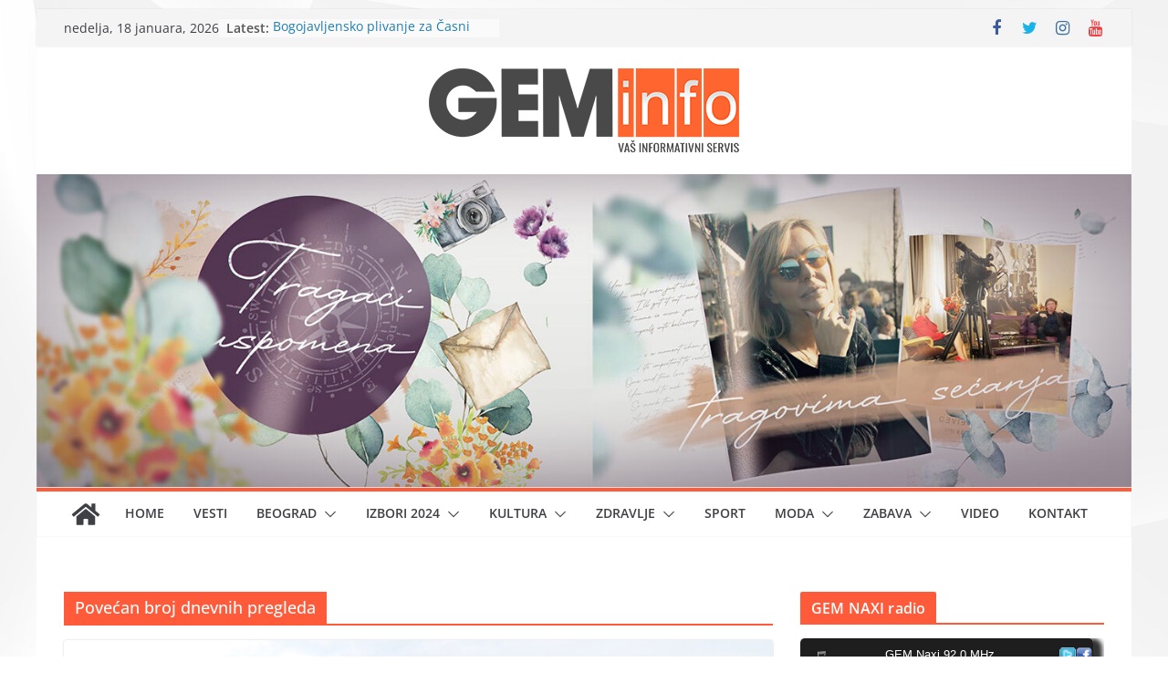

--- FILE ---
content_type: application/javascript
request_url: https://www.geminfo.rs/wp-includes/js/dist/vendor/regenerator-runtime.min.js?ver=0.13.11
body_size: 6432
content:
var runtime=function(t){"use strict";var r,e=Object.prototype,n=e.hasOwnProperty,o=Object.defineProperty||function(t,r,e){t[r]=e.value},i=(w="function"==typeof Symbol?Symbol:{}).iterator||"@@iterator",a=w.asyncIterator||"@@asyncIterator",c=w.toStringTag||"@@toStringTag";function u(t,r,e){return Object.defineProperty(t,r,{value:e,enumerable:!0,configurable:!0,writable:!0}),t[r]}try{u({},"")}catch(e){u=function(t,r,e){return t[r]=e}}function h(t,e,n,i){var a,c,u,h;e=e&&e.prototype instanceof v?e:v,e=Object.create(e.prototype),i=new O(i||[]);return o(e,"_invoke",{value:(a=t,c=n,u=i,h=f,function(t,e){if(h===p)throw new Error("Generator is already running");if(h===y){if("throw"===t)throw e;return G()}for(u.method=t,u.arg=e;;){var n=u.delegate;if(n&&(n=function t(e,n){var o=n.method,i=e.iterator[o];return i===r?(n.delegate=null,"throw"===o&&e.iterator.return&&(n.method="return",n.arg=r,t(e,n),"throw"===n.method)||"return"!==o&&(n.method="throw",n.arg=new TypeError("The iterator does not provide a '"+o+"' method")),g):"throw"===(o=l(i,e.iterator,n.arg)).type?(n.method="throw",n.arg=o.arg,n.delegate=null,g):(i=o.arg)?i.done?(n[e.resultName]=i.value,n.next=e.nextLoc,"return"!==n.method&&(n.method="next",n.arg=r),n.delegate=null,g):i:(n.method="throw",n.arg=new TypeError("iterator result is not an object"),n.delegate=null,g)}(n,u),n)){if(n===g)continue;return n}if("next"===u.method)u.sent=u._sent=u.arg;else if("throw"===u.method){if(h===f)throw h=y,u.arg;u.dispatchException(u.arg)}else"return"===u.method&&u.abrupt("return",u.arg);if(h=p,"normal"===(n=l(a,c,u)).type){if(h=u.done?y:s,n.arg!==g)return{value:n.arg,done:u.done}}else"throw"===n.type&&(h=y,u.method="throw",u.arg=n.arg)}})}),e}function l(t,r,e){try{return{type:"normal",arg:t.call(r,e)}}catch(t){return{type:"throw",arg:t}}}t.wrap=h;var f="suspendedStart",s="suspendedYield",p="executing",y="completed",g={};function v(){}function d(){}function m(){}var w,b,L=((b=(b=(u(w={},i,(function(){return this})),Object.getPrototypeOf))&&b(b(k([]))))&&b!==e&&n.call(b,i)&&(w=b),m.prototype=v.prototype=Object.create(w));function x(t){["next","throw","return"].forEach((function(r){u(t,r,(function(t){return this._invoke(r,t)}))}))}function E(t,r){var e;o(this,"_invoke",{value:function(o,i){function a(){return new r((function(e,a){!function e(o,i,a,c){var u;if("throw"!==(o=l(t[o],t,i)).type)return(i=(u=o.arg).value)&&"object"==typeof i&&n.call(i,"__await")?r.resolve(i.__await).then((function(t){e("next",t,a,c)}),(function(t){e("throw",t,a,c)})):r.resolve(i).then((function(t){u.value=t,a(u)}),(function(t){return e("throw",t,a,c)}));c(o.arg)}(o,i,e,a)}))}return e=e?e.then(a,a):a()}})}function j(t){var r={tryLoc:t[0]};1 in t&&(r.catchLoc=t[1]),2 in t&&(r.finallyLoc=t[2],r.afterLoc=t[3]),this.tryEntries.push(r)}function _(t){var r=t.completion||{};r.type="normal",delete r.arg,t.completion=r}function O(t){this.tryEntries=[{tryLoc:"root"}],t.forEach(j,this),this.reset(!0)}function k(t){if(t){var e,o=t[i];if(o)return o.call(t);if("function"==typeof t.next)return t;if(!isNaN(t.length))return e=-1,(o=function o(){for(;++e<t.length;)if(n.call(t,e))return o.value=t[e],o.done=!1,o;return o.value=r,o.done=!0,o}).next=o}return{next:G}}function G(){return{value:r,done:!0}}return o(L,"constructor",{value:d.prototype=m,configurable:!0}),o(m,"constructor",{value:d,configurable:!0}),d.displayName=u(m,c,"GeneratorFunction"),t.isGeneratorFunction=function(t){return!!(t="function"==typeof t&&t.constructor)&&(t===d||"GeneratorFunction"===(t.displayName||t.name))},t.mark=function(t){return Object.setPrototypeOf?Object.setPrototypeOf(t,m):(t.__proto__=m,u(t,c,"GeneratorFunction")),t.prototype=Object.create(L),t},t.awrap=function(t){return{__await:t}},x(E.prototype),u(E.prototype,a,(function(){return this})),t.AsyncIterator=E,t.async=function(r,e,n,o,i){void 0===i&&(i=Promise);var a=new E(h(r,e,n,o),i);return t.isGeneratorFunction(e)?a:a.next().then((function(t){return t.done?t.value:a.next()}))},x(L),u(L,c,"Generator"),u(L,i,(function(){return this})),u(L,"toString",(function(){return"[object Generator]"})),t.keys=function(t){var r,e=Object(t),n=[];for(r in e)n.push(r);return n.reverse(),function t(){for(;n.length;){var r=n.pop();if(r in e)return t.value=r,t.done=!1,t}return t.done=!0,t}},t.values=k,O.prototype={constructor:O,reset:function(t){if(this.prev=0,this.next=0,this.sent=this._sent=r,this.done=!1,this.delegate=null,this.method="next",this.arg=r,this.tryEntries.forEach(_),!t)for(var e in this)"t"===e.charAt(0)&&n.call(this,e)&&!isNaN(+e.slice(1))&&(this[e]=r)},stop:function(){this.done=!0;var t=this.tryEntries[0].completion;if("throw"===t.type)throw t.arg;return this.rval},dispatchException:function(t){if(this.done)throw t;var e=this;function o(n,o){return c.type="throw",c.arg=t,e.next=n,o&&(e.method="next",e.arg=r),!!o}for(var i=this.tryEntries.length-1;0<=i;--i){var a=this.tryEntries[i],c=a.completion;if("root"===a.tryLoc)return o("end");if(a.tryLoc<=this.prev){var u=n.call(a,"catchLoc"),h=n.call(a,"finallyLoc");if(u&&h){if(this.prev<a.catchLoc)return o(a.catchLoc,!0);if(this.prev<a.finallyLoc)return o(a.finallyLoc)}else if(u){if(this.prev<a.catchLoc)return o(a.catchLoc,!0)}else{if(!h)throw new Error("try statement without catch or finally");if(this.prev<a.finallyLoc)return o(a.finallyLoc)}}}},abrupt:function(t,r){for(var e=this.tryEntries.length-1;0<=e;--e){var o=this.tryEntries[e];if(o.tryLoc<=this.prev&&n.call(o,"finallyLoc")&&this.prev<o.finallyLoc){var i=o;break}}var a=(i=i&&("break"===t||"continue"===t)&&i.tryLoc<=r&&r<=i.finallyLoc?null:i)?i.completion:{};return a.type=t,a.arg=r,i?(this.method="next",this.next=i.finallyLoc,g):this.complete(a)},complete:function(t,r){if("throw"===t.type)throw t.arg;return"break"===t.type||"continue"===t.type?this.next=t.arg:"return"===t.type?(this.rval=this.arg=t.arg,this.method="return",this.next="end"):"normal"===t.type&&r&&(this.next=r),g},finish:function(t){for(var r=this.tryEntries.length-1;0<=r;--r){var e=this.tryEntries[r];if(e.finallyLoc===t)return this.complete(e.completion,e.afterLoc),_(e),g}},catch:function(t){for(var r=this.tryEntries.length-1;0<=r;--r){var e,n,o=this.tryEntries[r];if(o.tryLoc===t)return"throw"===(e=o.completion).type&&(n=e.arg,_(o)),n}throw new Error("illegal catch attempt")},delegateYield:function(t,e,n){return this.delegate={iterator:k(t),resultName:e,nextLoc:n},"next"===this.method&&(this.arg=r),g}},t}("object"==typeof module?module.exports:{});try{regeneratorRuntime=runtime}catch(t){"object"==typeof globalThis?globalThis.regeneratorRuntime=runtime:Function("r","regeneratorRuntime = r")(runtime)}